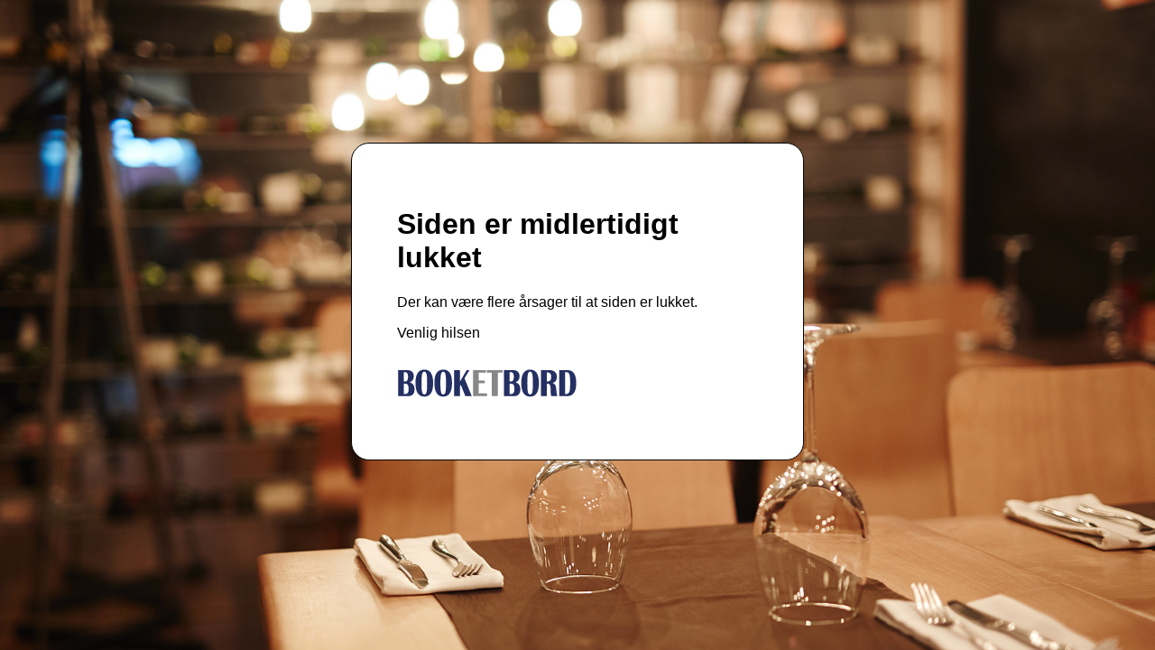

--- FILE ---
content_type: text/html; charset=UTF-8
request_url: https://www.bord-booking.dk/online_booking.php?restaurantId=70233&lang=en-uk&delete=
body_size: 730
content:
<meta name="viewport" content="width=device-width, initial-scale=0.86, maximum-scale=3.0, minimum-scale=0.86">

<div class="temp-closed-header"><img class="temp-closed-logo" src=""></div>

<div class="closed-container" style="text-align:left;">
    <div class ="closed-container-body">
    <h1>Siden er midlertidigt lukket</h1>
    <p>Der kan være flere årsager til at siden er lukket.</p>

    <p>Venlig hilsen</p>


    <img src="defaultRes/online_booking/images/booketbord.svg" class="logo_booketbord" border="0" width="200px">
    </div>    
</div>






<style>
    body {
        font-family: 'Open Sans', sans-serif;
        background-image: url("defaultRes/online_booking/images/Restaurant-table-setting.jpg");
        background-size: cover;
        background-repeat: no-repeat;
        background-color: #000;
    }

    h1,
    h2,
    h3,
    h4,
    h5,
    html,
    body,
    p {
        color: #000;
    }

    .closed-container {
        background-color: #fff;
        width: 40% ;
        margin-right: auto;
        margin-left: auto;
        padding: 50px;
        border-radius: 20px;
        border: 1px solid #000;
        margin-top: 50px;
        max-width: 400px;

    }
    .closed-container-body{ 
        
    }

    .temp-closed-logo {
        margin-left: 10%;
    }

    .temp-closed-logo {

        padding-top: 50px;
        padding-bottom: 50px;
    }


    @media only screen and (max-width: 1000px) {

        .closed-container {
            width: calc(90% - 60px);
            margin-top: 20px;
        }
        .closed-container-body{ 
            width: 90%;
        
        }
        .temp-closed-header {
            margin: 0px auto;
            text-align: center;
        }

        .temp-closed-logo {
            margin: 0px auto;
            padding-bottom: 10px;
        }
    }
</style>


--- FILE ---
content_type: image/svg+xml
request_url: https://www.bord-booking.dk/defaultRes/online_booking/images/booketbord.svg
body_size: 3064
content:
<?xml version="1.0" encoding="utf-8"?>
<!-- Generator: Adobe Illustrator 27.2.0, SVG Export Plug-In . SVG Version: 6.00 Build 0)  -->
<svg version="1.1" id="Layer_1" xmlns="http://www.w3.org/2000/svg" xmlns:xlink="http://www.w3.org/1999/xlink" x="0px" y="0px"
	 viewBox="0 0 431.5 141" style="enable-background:new 0 0 431.5 141;" xml:space="preserve">
<style type="text/css">
	.st0{fill:#242F62;}
	.st1{fill:#878787;}
</style>
<g>
	<path class="st0" d="M2.5,97.7V34.8h21.1c10.8,0,16.3,5.1,16.3,15.4c0,7.3-3.3,12-9.8,14.1c7.9,2.1,11.8,7.7,11.8,16.7
		c0,11.2-5.3,16.7-15.9,16.7H2.5z M16.2,62.1h4.2c3.9,0,5.9-3.8,5.9-11.5c0-7.1-2.1-10.7-6.2-10.7h-3.9V62.1z M16.2,92.5h3.9
		c5.1,0,7.7-3.9,7.7-11.7c0-8.9-2.6-13.4-7.9-13.4h-3.7V92.5z"/>
	<path class="st0" d="M65.6,33.6c13.8,0,20.7,10.9,20.7,32.6c0,21.7-7,32.6-21.1,32.6c-14,0-21.1-11.1-21.1-33.3
		C44.2,44.3,51.3,33.6,65.6,33.6z M65.2,38.7c-2.6,0-4.3,1.9-5.3,5.7c-0.9,3.8-1.4,11.1-1.4,21.8C58.6,77,59,84.2,60,88
		c0.9,3.8,2.7,5.7,5.3,5.7c2.6,0,4.3-1.9,5.3-5.7c0.9-3.8,1.4-11.1,1.4-21.8c0-10.7-0.5-18-1.4-21.8C69.5,40.6,67.8,38.7,65.2,38.7z
		"/>
	<path class="st0" d="M110.8,33.6c13.8,0,20.7,10.9,20.7,32.6c0,21.7-7,32.6-21.1,32.6c-14,0-21.1-11.1-21.1-33.3
		C89.4,44.3,96.5,33.6,110.8,33.6z M110.4,38.7c-2.6,0-4.3,1.9-5.3,5.7c-0.9,3.8-1.4,11.1-1.4,21.8c0,10.8,0.5,18,1.4,21.8
		c0.9,3.8,2.7,5.7,5.3,5.7c2.6,0,4.3-1.9,5.3-5.7c0.9-3.8,1.4-11.1,1.4-21.8c0-10.7-0.5-18-1.4-21.8C114.8,40.6,113,38.7,110.4,38.7
		z"/>
	<path class="st0" d="M173.1,34.8l-11.8,19.9l17.4,43.1h-15.3l-11.1-27.6l-2,3v24.6h-13.7V34.8h13.7v28l16.3-28H173.1z"/>
	<path class="st1" d="M212.3,34.8v6.3h-17v19h14.3v6.3h-14.3v24.9h19.8v6.3h-33.6V34.8H212.3z"/>
	<path class="st1" d="M252.6,34.8v6.3H241v56.6h-14.6V41.1h-11.7v-6.3H252.6z"/>
	<path class="st0" d="M255.5,97.7V34.8h21.1c10.8,0,16.3,5.1,16.3,15.4c0,7.3-3.3,12-9.8,14.1c7.9,2.1,11.8,7.7,11.8,16.7
		c0,11.2-5.3,16.7-15.9,16.7H255.5z M269.2,62.1h4.2c3.9,0,5.9-3.8,5.9-11.5c0-7.1-2.1-10.7-6.2-10.7h-3.9V62.1z M269.2,92.5h3.9
		c5.1,0,7.7-3.9,7.7-11.7c0-8.9-2.6-13.4-7.9-13.4h-3.7V92.5z"/>
	<path class="st0" d="M318.6,33.6c13.8,0,20.7,10.9,20.7,32.6c0,21.7-7,32.6-21.1,32.6c-14,0-21.1-11.1-21.1-33.3
		C297.1,44.3,304.3,33.6,318.6,33.6z M318.2,38.7c-2.6,0-4.3,1.9-5.3,5.7c-0.9,3.8-1.4,11.1-1.4,21.8c0,10.8,0.5,18,1.4,21.8
		c0.9,3.8,2.7,5.7,5.3,5.7s4.3-1.9,5.3-5.7c0.9-3.8,1.4-11.1,1.4-21.8c0-10.7-0.5-18-1.4-21.8C322.5,40.6,320.8,38.7,318.2,38.7z"/>
	<path class="st0" d="M344.4,97.7V34.8h20.4c5.3,0,9.5,1.5,12.7,4.4c3.2,3,4.8,6.9,4.8,11.9c0,7.6-3.4,12.6-10.2,14.9
		c3.5,1.7,5.8,3.6,6.8,5.7c1,2.1,1.7,6.1,2.1,12c0.4,7.1,1.3,11.7,2.7,14h-14.9c-0.9-2.9-1.4-6.6-1.4-10.9l-0.1-3.7l-0.1-4.7
		c0-7.3-2.2-10.9-6.6-10.9h-2.4v30.2H344.4z M358.1,62.2h2.8c5.2,0,7.8-3.6,7.8-10.8c0-7.2-2.6-10.8-7.8-10.8h-2.8V62.2z"/>
	<path class="st0" d="M388,97.7V34.8h19.6c13.9,0,20.9,10.5,20.9,31.5c0,20.9-7.2,31.4-21.7,31.4H388z M401.7,92.5h3.6
		c3.3,0,5.6-1.9,6.9-5.7c1.3-3.8,1.9-10.7,1.9-20.6c0-9.9-0.6-16.8-1.9-20.6c-1.3-3.8-3.6-5.7-6.9-5.7h-3.6V92.5z"/>
</g>
</svg>
